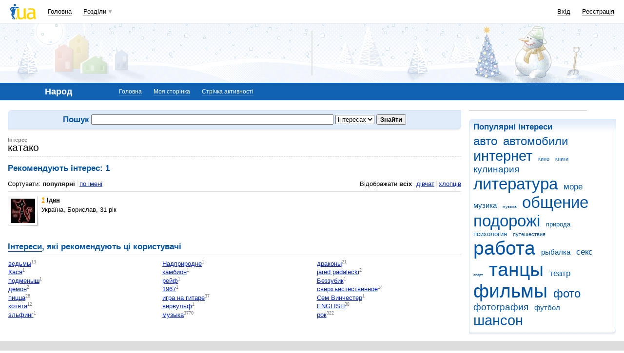

--- FILE ---
content_type: text/html; charset=utf-8
request_url: https://www.google.com/recaptcha/api2/aframe
body_size: 154
content:
<!DOCTYPE HTML><html><head><meta http-equiv="content-type" content="text/html; charset=UTF-8"></head><body><script nonce="lzjWq5GaJoGV0Ka47rZukg">/** Anti-fraud and anti-abuse applications only. See google.com/recaptcha */ try{var clients={'sodar':'https://pagead2.googlesyndication.com/pagead/sodar?'};window.addEventListener("message",function(a){try{if(a.source===window.parent){var b=JSON.parse(a.data);var c=clients[b['id']];if(c){var d=document.createElement('img');d.src=c+b['params']+'&rc='+(localStorage.getItem("rc::a")?sessionStorage.getItem("rc::b"):"");window.document.body.appendChild(d);sessionStorage.setItem("rc::e",parseInt(sessionStorage.getItem("rc::e")||0)+1);localStorage.setItem("rc::h",'1769349303025');}}}catch(b){}});window.parent.postMessage("_grecaptcha_ready", "*");}catch(b){}</script></body></html>

--- FILE ---
content_type: application/javascript; charset=utf-8
request_url: https://fundingchoicesmessages.google.com/f/AGSKWxWKzlvuI_syCWrDZzIObODnYdHVqgBcyURX5tzx28eIwGnddaw_o35_S6KJr0KzJplGDYXrU91AsQXFl5h-Jw9_F9v08n7Sapp0wsOyie_8Z--wknT-ngCkF3bAPEKpZvcquiAZTCE00TrMV-BGE_Cx3-2M1g1nFrXt71oUopDGpRh04EmKorGui1Fz/_-iframe-ad./ad1./eas_tag.1.0.js/popupads._ads?
body_size: -1288
content:
window['b922fa18-e74b-4d51-8f48-0dabffa6c8e5'] = true;